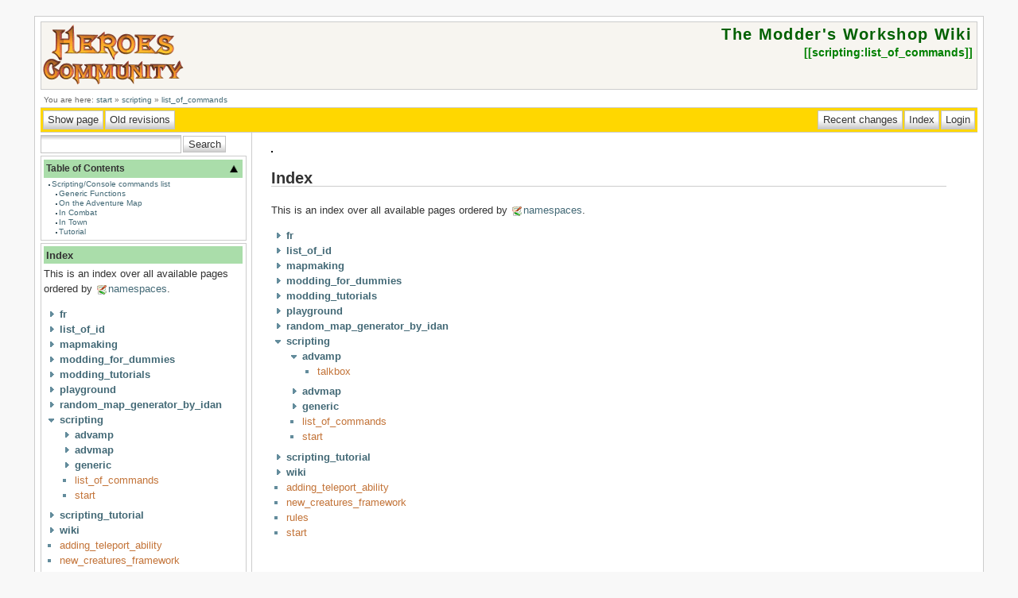

--- FILE ---
content_type: text/html; charset=utf-8
request_url: http://www.heroesofmightandmagic.com/heroes5/modding_wiki/scripting:list_of_commands?idx=scripting:advamp
body_size: 3823
content:
<!DOCTYPE html PUBLIC "-//W3C//DTD XHTML 1.0 Transitional//EN"
 "http://www.w3.org/TR/xhtml1/DTD/xhtml1-transitional.dtd">
<html xmlns="http://www.w3.org/1999/xhtml" xml:lang="en"
 lang="en" dir="ltr">
<head>
  <meta http-equiv="Content-Type" content="text/html; charset=utf-8" />
  <title>
    scripting:list_of_commands    [The Modder's Workshop Wiki]
  </title>

  <meta name="generator" content="DokuWiki Release rc2007-05-24" />
<meta name="robots" content="noindex,nofollow" />
<link rel="search" type="application/opensearchdescription+xml" href="/heroes5/modding_wiki/lib/exe/opensearch.php" title="The Modder's Workshop Wiki" />
<link rel="start" href="/heroes5/modding_wiki/" />
<link rel="contents" href="/heroes5/modding_wiki/scripting:list_of_commands?do=index" title="Index" />
<link rel="alternate" type="application/rss+xml" title="Recent Changes" href="/heroes5/modding_wiki/feed.php" />
<link rel="alternate" type="application/rss+xml" title="Current Namespace" href="/heroes5/modding_wiki/feed.php?mode=list&amp;ns=scripting" />
<link rel="alternate" type="text/html" title="Plain HTML" href="/heroes5/modding_wiki/_export/xhtml/scripting:list_of_commands" />
<link rel="alternate" type="text/plain" title="Wiki Markup" href="/heroes5/modding_wiki/_export/raw/scripting:list_of_commands" />
<link rel="stylesheet" media="all" type="text/css" href="/heroes5/modding_wiki/lib/exe/css.php?s=all" />
<link rel="stylesheet" media="screen" type="text/css" href="/heroes5/modding_wiki/lib/exe/css.php" />
<link rel="stylesheet" media="print" type="text/css" href="/heroes5/modding_wiki/lib/exe/css.php?s=print" />
<script type="text/javascript" charset="utf-8" src="/heroes5/modding_wiki/lib/exe/js.php?edit=0&amp;write=0" ></script>

  <link rel="shortcut icon" href="/heroes5/modding_wiki/lib/tpl/arctic/images/favicon.ico" />

  
    <style type="text/css" media="screen">
    div.dokuwiki div.left_page div.toc,
    div.dokuwiki div.right_page div.toc,
    div.dokuwiki div.center_page div.toc {
      display: none;
    }
  </style>
  
</head>
<body>
<div id="wrapper">
  <div class="dokuwiki">

    
    <div class="stylehead">
      <div class="header">
        <div class="logo">
        		<a href="http://heroescommunity.com/forumdisplay.php3?FID=18"><img src="/heroes5/modding_wiki/lib/tpl/arctic/images/heroescommunitybig.gif" alt="Heroes Community"/></a>
        </div>
        <div class="wiki_title">
          <a href="/heroes5/modding_wiki/"  name="dokuwiki__top" accesskey="h" title="[ALT+H]">The Modder's Workshop Wiki</a>        </div>
        <div class="pagename">
          [[<a href="/heroes5/modding_wiki/scripting:list_of_commands?do=backlink" >scripting:list_of_commands</a>]]
        </div>
      </div>
    
       
      <div class="breadcrumbs">
        You are here: <a href="/heroes5/modding_wiki/start"  title="start">start</a> &raquo; <a href="/heroes5/modding_wiki/scripting:start"  title="scripting:start">scripting</a> &raquo; <a href="/heroes5/modding_wiki/scripting:list_of_commands"  title="scripting:list_of_commands">list_of_commands</a>      </div>
      
            </div>

      <div class="bar" id="bar__top">
        <div class="bar-left">

          <form class="button" method="get" action="/heroes5/modding_wiki/scripting:list_of_commands"><div class="no"><input type="hidden" name="do" value="show" /><input type="submit" value="Show page" class="button" accesskey="v" title="Show page [ALT+V]" /></div></form><form class="button" method="get" action="/heroes5/modding_wiki/scripting:list_of_commands"><div class="no"><input type="hidden" name="do" value="revisions" /><input type="submit" value="Old revisions" class="button" accesskey="o" title="Old revisions [ALT+O]" /></div></form>
        </div>
        <div class="bar-right">

          <form class="button" method="get" action="/heroes5/modding_wiki/"><div class="no"><input type="hidden" name="do" value="recent" /><input type="submit" value="Recent changes" class="button" accesskey="r" title="Recent changes [ALT+R]" /></div></form><form class="button" method="get" action="/heroes5/modding_wiki/scripting:list_of_commands"><div class="no"><input type="hidden" name="do" value="index" /><input type="submit" value="Index" class="button" accesskey="x" title="Index [ALT+X]" /></div></form><form class="button" method="get" action="/heroes5/modding_wiki/scripting:list_of_commands"><div class="no"><input type="hidden" name="do" value="login" /><input type="submit" value="Login" class="button" title="Login" /></div></form>
        </div>
    </div>

    
    
    
              <div class="left_sidebar">
          <form action="/heroes5/modding_wiki/" accept-charset="utf-8" class="search" id="dw__search"><div class="no"><input type="hidden" name="do" value="search" /><input type="text" id="qsearch__in" accesskey="f" name="id" class="edit" title="[ALT+F]" /><input type="submit" value="Search" class="button" title="Search" /><div id="qsearch__out" class="ajax_qsearch JSpopup"></div></div></form>          <div class="toc_sidebar sidebar_box">
<div class="toc">
<div class="tocheader toctoggle" id="sb_toc__header">Table of Contents</div>
<div id="sb_toc__inside">

<ul class="toc">
<li class="level1"><div class="li"><span class="li"><a href="#scripting_console_commands_list" class="toc">Scripting/Console commands list</a></span></div>
<ul class="toc">
<li class="level2"><div class="li"><span class="li"><a href="#generic_functions" class="toc">Generic Functions</a></span></div></li>
<li class="level2"><div class="li"><span class="li"><a href="#on_the_adventure_map" class="toc">On the Adventure Map</a></span></div></li>
<li class="level2"><div class="li"><span class="li"><a href="#in_combat" class="toc">In Combat</a></span></div></li>
<li class="level2"><div class="li"><span class="li"><a href="#in_town" class="toc">In Town</a></span></div></li>
<li class="level2"><div class="li"><span class="li"><a href="#tutorial" class="toc">Tutorial</a></span></div></li></ul>
</li></ul>
</div>
</div>
</div>
<div class="index_sidebar sidebar_box">



<h1><a name="index" id="index">Index</a></h1>
<div class="level1">

<p>
 This is an index over all available pages ordered by <a href="http://wiki.splitbrain.org/wiki%3Anamespaces" class="interwiki iw_doku" title="http://wiki.splitbrain.org/wiki%3Anamespaces">namespaces</a>.
</p>

</div>

<ul class="idx">
<li class="closed"><div class="li"><a href="/heroes5/modding_wiki/scripting:list_of_commands?idx=fr" class="idx_dir"><strong>fr</strong></a></div></li>
<li class="closed"><div class="li"><a href="/heroes5/modding_wiki/scripting:list_of_commands?idx=list_of_id" class="idx_dir"><strong>list_of_id</strong></a></div></li>
<li class="closed"><div class="li"><a href="/heroes5/modding_wiki/scripting:list_of_commands?idx=mapmaking" class="idx_dir"><strong>mapmaking</strong></a></div></li>
<li class="closed"><div class="li"><a href="/heroes5/modding_wiki/scripting:list_of_commands?idx=modding_for_dummies" class="idx_dir"><strong>modding_for_dummies</strong></a></div></li>
<li class="closed"><div class="li"><a href="/heroes5/modding_wiki/scripting:list_of_commands?idx=modding_tutorials" class="idx_dir"><strong>modding_tutorials</strong></a></div></li>
<li class="closed"><div class="li"><a href="/heroes5/modding_wiki/scripting:list_of_commands?idx=playground" class="idx_dir"><strong>playground</strong></a></div></li>
<li class="closed"><div class="li"><a href="/heroes5/modding_wiki/scripting:list_of_commands?idx=random_map_generator_by_idan" class="idx_dir"><strong>random_map_generator_by_idan</strong></a></div></li>
<li class="open"><div class="li"><a href="/heroes5/modding_wiki/scripting:list_of_commands?idx=scripting" class="idx_dir"><strong>scripting</strong></a></div>
<ul class="idx">
<li class="closed"><div class="li"><a href="/heroes5/modding_wiki/scripting:list_of_commands?idx=scripting:advamp" class="idx_dir"><strong>advamp</strong></a></div></li>
<li class="closed"><div class="li"><a href="/heroes5/modding_wiki/scripting:list_of_commands?idx=scripting:advmap" class="idx_dir"><strong>advmap</strong></a></div></li>
<li class="closed"><div class="li"><a href="/heroes5/modding_wiki/scripting:list_of_commands?idx=scripting:generic" class="idx_dir"><strong>generic</strong></a></div></li>
<li class="level2"><div class="li"><span class="curid"><a href="/heroes5/modding_wiki/scripting:list_of_commands" class="wikilink1" title="scripting:list_of_commands">list_of_commands</a></span></div></li>
<li class="level2"><div class="li"><a href="/heroes5/modding_wiki/scripting:start" class="wikilink1" title="scripting:start">start</a></div></li>
</ul>
</li>
<li class="closed"><div class="li"><a href="/heroes5/modding_wiki/scripting:list_of_commands?idx=scripting_tutorial" class="idx_dir"><strong>scripting_tutorial</strong></a></div></li>
<li class="closed"><div class="li"><a href="/heroes5/modding_wiki/scripting:list_of_commands?idx=wiki" class="idx_dir"><strong>wiki</strong></a></div></li>
<li class="level1"><div class="li"><a href="/heroes5/modding_wiki/adding_teleport_ability" class="wikilink1" title="adding_teleport_ability">adding_teleport_ability</a></div></li>
<li class="level1"><div class="li"><a href="/heroes5/modding_wiki/new_creatures_framework" class="wikilink1" title="new_creatures_framework">new_creatures_framework</a></div></li>
<li class="level1"><div class="li"><a href="/heroes5/modding_wiki/rules" class="wikilink1" title="rules">rules</a></div></li>
<li class="level1"><div class="li"><a href="/heroes5/modding_wiki/start" class="wikilink1" title="start">start</a></div></li></ul>
  
</div>
        </div>
        <div class="right_page">
          <table border='0' cellspacing='1' cellpadding='0' bgcolor='black'><tr><td><SCRIPT language='Javascript'>
var cpmstar_rnd=Math.round(Math.random()*999999);
var cpmstar_pid=64112;
document.writeln("<SCR"+"IPT language='Javascript' src='//server.cpmstar.com/view.aspx?poolid="+cpmstar_pid+"&script=1&rnd="+cpmstar_rnd+"'></SCR"+"IPT>");
</SCRIPT></td></tr></table>


<h1><a name="index" id="index">Index</a></h1>
<div class="level1">

<p>
 This is an index over all available pages ordered by <a href="http://wiki.splitbrain.org/wiki%3Anamespaces" class="interwiki iw_doku" title="http://wiki.splitbrain.org/wiki%3Anamespaces">namespaces</a>.
</p>

</div>

<ul class="idx">
<li class="closed"><div class="li"><a href="/heroes5/modding_wiki/scripting:list_of_commands?idx=fr" class="idx_dir"><strong>fr</strong></a></div></li>
<li class="closed"><div class="li"><a href="/heroes5/modding_wiki/scripting:list_of_commands?idx=list_of_id" class="idx_dir"><strong>list_of_id</strong></a></div></li>
<li class="closed"><div class="li"><a href="/heroes5/modding_wiki/scripting:list_of_commands?idx=mapmaking" class="idx_dir"><strong>mapmaking</strong></a></div></li>
<li class="closed"><div class="li"><a href="/heroes5/modding_wiki/scripting:list_of_commands?idx=modding_for_dummies" class="idx_dir"><strong>modding_for_dummies</strong></a></div></li>
<li class="closed"><div class="li"><a href="/heroes5/modding_wiki/scripting:list_of_commands?idx=modding_tutorials" class="idx_dir"><strong>modding_tutorials</strong></a></div></li>
<li class="closed"><div class="li"><a href="/heroes5/modding_wiki/scripting:list_of_commands?idx=playground" class="idx_dir"><strong>playground</strong></a></div></li>
<li class="closed"><div class="li"><a href="/heroes5/modding_wiki/scripting:list_of_commands?idx=random_map_generator_by_idan" class="idx_dir"><strong>random_map_generator_by_idan</strong></a></div></li>
<li class="open"><div class="li"><a href="/heroes5/modding_wiki/scripting:list_of_commands?idx=scripting" class="idx_dir"><strong>scripting</strong></a></div>
<ul class="idx">
<li class="open"><div class="li"><a href="/heroes5/modding_wiki/scripting:list_of_commands?idx=scripting:advamp" class="idx_dir"><strong>advamp</strong></a></div>
<ul class="idx">
<li class="level3"><div class="li"><a href="/heroes5/modding_wiki/scripting:advamp:talkbox" class="wikilink1" title="scripting:advamp:talkbox">talkbox</a></div></li>
</ul>
</li>
<li class="closed"><div class="li"><a href="/heroes5/modding_wiki/scripting:list_of_commands?idx=scripting:advmap" class="idx_dir"><strong>advmap</strong></a></div></li>
<li class="closed"><div class="li"><a href="/heroes5/modding_wiki/scripting:list_of_commands?idx=scripting:generic" class="idx_dir"><strong>generic</strong></a></div></li>
<li class="level2"><div class="li"><span class="curid"><a href="/heroes5/modding_wiki/scripting:list_of_commands" class="wikilink1" title="scripting:list_of_commands">list_of_commands</a></span></div></li>
<li class="level2"><div class="li"><a href="/heroes5/modding_wiki/scripting:start" class="wikilink1" title="scripting:start">start</a></div></li>
</ul>
</li>
<li class="closed"><div class="li"><a href="/heroes5/modding_wiki/scripting:list_of_commands?idx=scripting_tutorial" class="idx_dir"><strong>scripting_tutorial</strong></a></div></li>
<li class="closed"><div class="li"><a href="/heroes5/modding_wiki/scripting:list_of_commands?idx=wiki" class="idx_dir"><strong>wiki</strong></a></div></li>
<li class="level1"><div class="li"><a href="/heroes5/modding_wiki/adding_teleport_ability" class="wikilink1" title="adding_teleport_ability">adding_teleport_ability</a></div></li>
<li class="level1"><div class="li"><a href="/heroes5/modding_wiki/new_creatures_framework" class="wikilink1" title="new_creatures_framework">new_creatures_framework</a></div></li>
<li class="level1"><div class="li"><a href="/heroes5/modding_wiki/rules" class="wikilink1" title="rules">rules</a></div></li>
<li class="level1"><div class="li"><a href="/heroes5/modding_wiki/start" class="wikilink1" title="start">start</a></div></li></ul>

        </div>
      
    
      <div class="stylefoot">
        <div class="meta">
          <div class="user">
                    </div>
          <div class="doc">
          scripting/list_of_commands.txt &middot; Last modified: 2008/10/26 19:40 by warmonger1          </div>
        </div>
      </div>

    <div class="clearer"></div>

    
    <div class="bar" id="bar__bottom">
      <div class="bar-left">

        <form class="button" method="get" action="/heroes5/modding_wiki/scripting:list_of_commands"><div class="no"><input type="hidden" name="do" value="show" /><input type="submit" value="Show page" class="button" accesskey="v" title="Show page [ALT+V]" /></div></form><form class="button" method="get" action="/heroes5/modding_wiki/scripting:list_of_commands"><div class="no"><input type="hidden" name="do" value="revisions" /><input type="submit" value="Old revisions" class="button" accesskey="o" title="Old revisions [ALT+O]" /></div></form>
      </div>
      <div class="bar-right">

        <a class="nolink" href="#dokuwiki__top"><input type="button" class="button" value="Back to top" onclick="window.scrollTo(0, 0)" title="Back to top" /></a>
      </div>
    </div>

  <div align="center" class="footerinc">
  <a target="_blank" href="http://creativecommons.org/licenses/by-nc-sa/2.5/" rel="license" title="Creative Commons License"><img src="/heroes5/modding_wiki/lib/tpl/arctic/images/button-cc.gif" width="80" height="15" alt="Creative Commons License" border="0" /></a>

  <a target="_blank" href="http://jigsaw.w3.org/css-validator/check/referer" title="Valid CSS"><img src="/heroes5/modding_wiki/lib/tpl/arctic/images/button-css.png" width="80" height="15" alt="Valid CSS" border="0" /></a>

  <a target="_blank" href="http://wiki.splitbrain.org/wiki:dokuwiki" title="Driven by DokuWiki"><img src="/heroes5/modding_wiki/lib/tpl/arctic/images/button-dw.png" width="80" height="15" alt="Driven by DokuWiki" border="0" /></a>

  <a target="_blank" href="http://www.mozilla.com" title="do yourself a favour and use a real browser - get firefox"><img src="/heroes5/modding_wiki/lib/tpl/arctic/images/button-firefox.png" width="80" height="15" alt="do yourself a favour and use a real browser - get firefox!!" border="0" /></a>
  
  <a target="_blank" href="/heroes5/modding_wiki/feed.php" title="Recent changes RSS feed"><img src="/heroes5/modding_wiki/lib/tpl/arctic/images/button-rss.png" width="80" height="15" alt="Recent changes RSS feed" border="0" /></a>

  <a target="_blank" href="http://validator.w3.org/check/referer" title="Valid XHTML 1.0"><img src="/heroes5/modding_wiki/lib/tpl/arctic/images/button-xhtml.png" width="80" height="15" alt="Valid XHTML 1.0" border="0" /></a>


<!--

<rdf:RDF xmlns="http://web.resource.org/cc/"
    xmlns:dc="http://purl.org/dc/elements/1.1/"
    xmlns:rdf="http://www.w3.org/1999/02/22-rdf-syntax-ns#">
<Work rdf:about="">
   <dc:type rdf:resource="http://purl.org/dc/dcmitype/Text" />
   <license rdf:resource="http://creativecommons.org/licenses/by-nc-sa/2.0/" />
</Work>

<License rdf:about="http://creativecommons.org/licenses/by-nc-sa/2.0/">
   <permits rdf:resource="http://web.resource.org/cc/Reproduction" />
   <permits rdf:resource="http://web.resource.org/cc/Distribution" />
   <requires rdf:resource="http://web.resource.org/cc/Notice" />
   <requires rdf:resource="http://web.resource.org/cc/Attribution" />
   <prohibits rdf:resource="http://web.resource.org/cc/CommercialUse" />
   <permits rdf:resource="http://web.resource.org/cc/DerivativeWorks" />
   <requires rdf:resource="http://web.resource.org/cc/ShareAlike" />
</License>

</rdf:RDF>

-->
</div>
  </div>
</div>

<div class="no"><img src="/heroes5/modding_wiki/lib/exe/indexer.php?id=scripting%3Alist_of_commands&amp;1769271427" width="1" height="1" alt=""  /></div>
</body>
</html>


--- FILE ---
content_type: text/css; charset=utf-8
request_url: http://www.heroesofmightandmagic.com/heroes5/modding_wiki/lib/exe/css.php
body_size: 9155
content:
a.interwiki { background: transparent url(/heroes5/modding_wiki/lib/images/interwiki.png) 0px 1px no-repeat; padding-left: 16px;}a.iw_wp {  background-image: url(/heroes5/modding_wiki/lib/images/interwiki/wp.gif)}a.iw_wpde {  background-image: url(/heroes5/modding_wiki/lib/images/interwiki/wpde.gif)}a.iw_wpmeta {  background-image: url(/heroes5/modding_wiki/lib/images/interwiki/wpmeta.gif)}a.iw_doku {  background-image: url(/heroes5/modding_wiki/lib/images/interwiki/doku.gif)}a.iw_sb {  background-image: url(/heroes5/modding_wiki/lib/images/interwiki/sb.gif)}a.iw_amazon {  background-image: url(/heroes5/modding_wiki/lib/images/interwiki/amazon.gif)}a.iw_amazon_de {  background-image: url(/heroes5/modding_wiki/lib/images/interwiki/amazon.de.gif)}a.iw_amazon_uk {  background-image: url(/heroes5/modding_wiki/lib/images/interwiki/amazon.uk.gif)}a.iw_phpfn {  background-image: url(/heroes5/modding_wiki/lib/images/interwiki/phpfn.gif)}a.iw_dokubug {  background-image: url(/heroes5/modding_wiki/lib/images/interwiki/dokubug.gif)}a.iw_coral {  background-image: url(/heroes5/modding_wiki/lib/images/interwiki/coral.gif)}a.iw_google {  background-image: url(/heroes5/modding_wiki/lib/images/interwiki/google.gif)}a.iw_meatball {  background-image: url(/heroes5/modding_wiki/lib/images/interwiki/meatball.gif)}a.iw_wiki {  background-image: url(/heroes5/modding_wiki/lib/images/interwiki/wiki.gif)}a.mediafile { background: transparent url(/heroes5/modding_wiki/lib/images/fileicons/file.png) 0px 1px no-repeat; padding-left: 18px; padding-bottom: 1px;}a.mf_jpg {  background-image: url(/heroes5/modding_wiki/lib/images/fileicons/jpg.png)}a.mf_jpeg {  background-image: url(/heroes5/modding_wiki/lib/images/fileicons/jpeg.png)}a.mf_gif {  background-image: url(/heroes5/modding_wiki/lib/images/fileicons/gif.png)}a.mf_png {  background-image: url(/heroes5/modding_wiki/lib/images/fileicons/png.png)}a.mf_tgz {  background-image: url(/heroes5/modding_wiki/lib/images/fileicons/tgz.png)}a.mf_tar {  background-image: url(/heroes5/modding_wiki/lib/images/fileicons/tar.png)}a.mf_gz {  background-image: url(/heroes5/modding_wiki/lib/images/fileicons/gz.png)}a.mf_zip {  background-image: url(/heroes5/modding_wiki/lib/images/fileicons/zip.png)}a.mf_rar {  background-image: url(/heroes5/modding_wiki/lib/images/fileicons/rar.png)}a.mf_pdf {  background-image: url(/heroes5/modding_wiki/lib/images/fileicons/pdf.png)}a.mf_ps {  background-image: url(/heroes5/modding_wiki/lib/images/fileicons/ps.png)}a.mf_doc {  background-image: url(/heroes5/modding_wiki/lib/images/fileicons/doc.png)}a.mf_xls {  background-image: url(/heroes5/modding_wiki/lib/images/fileicons/xls.png)}a.mf_ppt {  background-image: url(/heroes5/modding_wiki/lib/images/fileicons/ppt.png)}a.mf_rtf {  background-image: url(/heroes5/modding_wiki/lib/images/fileicons/rtf.png)}a.mf_swf {  background-image: url(/heroes5/modding_wiki/lib/images/fileicons/swf.png)}a.mf_rpm {  background-image: url(/heroes5/modding_wiki/lib/images/fileicons/rpm.png)}a.mf_deb {  background-image: url(/heroes5/modding_wiki/lib/images/fileicons/deb.png)}a.mf_sxw {  background-image: url(/heroes5/modding_wiki/lib/images/fileicons/sxw.png)}a.mf_sxc {  background-image: url(/heroes5/modding_wiki/lib/images/fileicons/sxc.png)}a.mf_sxi {  background-image: url(/heroes5/modding_wiki/lib/images/fileicons/sxi.png)}a.mf_sxd {  background-image: url(/heroes5/modding_wiki/lib/images/fileicons/sxd.png)}a.mf_odc {  background-image: url(/heroes5/modding_wiki/lib/images/fileicons/odc.png)}a.mf_odf {  background-image: url(/heroes5/modding_wiki/lib/images/fileicons/odf.png)}a.mf_odg {  background-image: url(/heroes5/modding_wiki/lib/images/fileicons/odg.png)}a.mf_odi {  background-image: url(/heroes5/modding_wiki/lib/images/fileicons/odi.png)}a.mf_odp {  background-image: url(/heroes5/modding_wiki/lib/images/fileicons/odp.png)}a.mf_ods {  background-image: url(/heroes5/modding_wiki/lib/images/fileicons/ods.png)}a.mf_odt {  background-image: url(/heroes5/modding_wiki/lib/images/fileicons/odt.png)}/**
 * Basic styles. These styles are needed for basic DokuWiki functions
 * regardless of the used template. Templates can override them of course
 */

div.clearer {
  clear: both;
  line-height: 0px;
  height: 0;
  overflow:hidden;
}

div.no {
  display: inline;
  margin: 0;
  padding: 0;
}

.hidden {
  display: none;
}

div.error {
  background: #fcc url(/heroes5/modding_wiki/lib/styles/../images/error.png) 0.5em 0px no-repeat;
  color: #000;
  border-bottom: 1px solid #faa;
  font-size: 90%;
  margin: 0;
  padding-left: 3em;
  overflow: hidden;
}

div.info {
  background: #ccf url(/heroes5/modding_wiki/lib/styles/../images/info.png) 0.5em 0px no-repeat;
  color: #000;
  border-bottom: 1px solid #aaf;
  font-size: 90%;
  margin: 0;
  padding-left: 3em;
  overflow: hidden;
}

div.success {
  background: #cfc url(/heroes5/modding_wiki/lib/styles/../images/success.png) 0.5em 0px no-repeat;
  color: #000;
  border-bottom: 1px solid #afa;
  font-size: 90%;
  margin: 0;
  padding-left: 3em;
  overflow: hidden;
}

div.notify {
  background: #ffc url(/heroes5/modding_wiki/lib/styles/../images/notify.png) 0.5em 0px no-repeat;
  color: #000;
  border-bottom: 1px solid #ffa;
  font-size: 90%;
  margin: 0;
  padding-left: 3em;
  overflow: hidden;
}


/* image alignment */
.medialeft {
  float: left;
}
.mediaright {
  float: right;
}
.mediacenter {
  display: block;
  margin-left: auto;
  margin-right: auto;
}

.leftalign {text-align: left;}
.centeralign {text-align: center;}
.rightalign {text-align: right;}

em.u {
  font-style: normal;
  text-decoration: underline;
}
em em.u {
  font-style: italic;
}


/* syntax highlighting code */
.code .br0  { color: #66cc66; }
.code .co1  { color: #808080; font-style: italic; }
.code .co2  { color: #808080; font-style: italic; }
.code .coMULTI  { color: #808080; font-style: italic; }
.code .es0  { color: #000099; font-weight: bold; }
.code .kw1  { color: #b1b100; }
.code .kw2  { color: #000000; font-weight: bold; }
.code .kw3  { color: #000066; }
.code .kw4  { color: #993333; }
.code .kw5  { color: #0000ff; }
.code .me0  { color: #006600; }
.code .nu0  { color: #cc66cc; }
.code .re0  { color: #0000ff; }
.code .re1  { color: #0000ff; }
.code .re2  { color: #0000ff; }
.code .re4  { color: #009999; }
.code .sc0  { color: #00bbdd; }
.code .sc1  { color: #ddbb00; }
.code .sc2  { color: #009900; }
.code .st0  { color: #ff0000; }
/* plugin:configmanager */
#config__manager div.success,
#config__manager div.error,
#config__manager div.info {
  background-position: 0.5em;
  padding: 0.5em;
  text-align:center;
}

#config__manager fieldset {
  margin: 1em;
  width: auto;
  margin-bottom: 2em;
  background-color: #AADDAA;
  color: #333;
  padding: 0 1em;
}
#config__manager legend {
    font-size: 1.25em;
}

#config__manager form { }
#config__manager table {
    margin: 1em 0;
    width: 100%;
}

#config__manager fieldset td {
    text-align: left;
}
#config__manager fieldset td.value {
    /* fixed data column width */
    width: 30em;
}
#config__manager td input.edit {
    width: 30em;
}
#config__manager td select.edit { }
#config__manager td textarea.edit {
    width: 27.5em;
    height: 4em;
}

#config__manager tr .input,
#config__manager tr input,
#config__manager tr textarea,
#config__manager tr select {
  background-color: #fff;
  color: #000;
}

#config__manager tr.default .input,
#config__manager tr.default input,
#config__manager tr.default textarea,
#config__manager tr.default select,
#config__manager .selectiondefault {
  background-color: #ccddff;
  color: #000;
}

#config__manager tr.protected .input,
#config__manager tr.protected input,
#config__manager tr.protected textarea,
#config__manager tr.protected select,
#config__manager tr.protected .selection {
  background-color: #ffcccc!important;
  color: #000 !important;
}

#config__manager td.error  { background-color: red; color: #000;}

#config__manager .selection {
  width: 14.8em;
  float: left;
  margin: 0 0.3em 2px 0;
}

#config__manager .selection label {
  float: right;
  width: 14em;
  font-size: 90%;
}

/* IE6 correction */
* html #config__manager .selection label {
  padding-top: 2px;
}

#config__manager .selection input.checkbox {
  padding-left: 0.7em;
}

#config__manager .other {
  clear: both;
  padding-top: 0.5em;
}

#config__manager .other label {
  padding-left: 2px;
  font-size: 90%;
}

/* end plugin:configmanager */
/* User Manager specific styles */
#user__manager tr.disabled {
  color: #6f6f6f;
  background: #e4e4e4;
}
#user__manager tr.user_info {
  vertical-align: top;
}
#user__manager div.edit_user {
  width: 46%;
  float: left;
}
#user__manager table {
  margin-bottom: 1em;
}
#user__manager input.button[disabled] {
  color: #ccc!important;
  border-color: #ccc!important;
}
/* IE won't understand but doesn't require it */
#acl__manager label {
  text-align: left;
  font-weight: normal;
  display: inline;
}
#acl__manager table {
  margin-left: 10%;
  width: 80%;
}
/*
 * admin plugin extension - style additions
 *
 * @author  Christopher Smith  chris@jalakai.co.uk
 * @link    http://wiki.jalakai.co.uk/dokuwiki/doku.php/tutorials/adminplugin
 */

/* overall containing div */
#plugin__manager {}

#plugin__manager h2 { margin-left: 0;}
#plugin__manager form { display: block; margin: 0; padding: 0;}
#plugin__manager legend { display: none;}
#plugin__manager fieldset { width: auto;}
#plugin__manager .button { margin: 0;}
#plugin__manager p, #plugin__manager label { text-align: left;}
#plugin__manager .hidden { display: none;}
#plugin__manager .new { background: #dee7ec;}
#plugin__manager input[disabled] { color: #ccc; border-color: #ccc;}  /* IE won't understand but doesn't require it */

#plugin__manager .pm_menu, #plugin__manager .pm_info { margin-left: 0; text-align: left; }
#plugin__manager .pm_menu { float: left; width: 48%; }
#plugin__manager .pm_info { float: right; width: 50%; }

#plugin__manager .common { }
#plugin__manager .common form { }
#plugin__manager .common fieldset { margin: 0; padding: 0 0 1.0em 0; text-align: left; border: none;}
#plugin__manager .common label { padding: 0 0 0.5em 0;}
#plugin__manager .common input {  }
#plugin__manager .common input.edit { width: 24em; margin: 0.5em;}
#plugin__manager .common .button { }

#plugin__manager form.plugins { }
#plugin__manager .plugins fieldset { color: #000; background: #fff; text-align: right; border-top: none; border-right: none; border-left: none;}
#plugin__manager .plugins fieldset.protected { background: #fdd; color: #000; }
#plugin__manager .plugins fieldset.disabled { background: #e0e0e0; color: #a8a8a8; }

#plugin__manager .plugins .legend { color: #000; background: inherit; display: block; margin: 0; padding: 0; font-size: 1em; line-height: 1.4em; font-weight: normal; text-align: left; float: left; padding: 0; clear: none;}
#plugin__manager .plugins .button { font-size: 95%;}

#plugin__manager .plugins fieldset.buttons { border: none;}
#plugin__manager .plugins fieldset.buttons .button { float: left; }

#plugin__manager .pm_info h3 { margin-left: 0; }
#plugin__manager .pm_info dl { margin: 1em 0; padding: 0;}
#plugin__manager .pm_info dt { width: 6em; float: left; clear: left; margin:0; padding: 0;}
#plugin__manager .pm_info dd { margin:0 0 0 7em; padding: 0; background: none;}

#plugin__manager .plugins .enable { float: left; width: auto; margin-right: 0.5em;}

/* end admin plugin styles */
/**
 * Tableless Layout for default template
 *
 * @author Andreas Gohr <andi@splitbrain.org>
 * @author moraes <moraes@tipos.com.br>
 */

/* -------------- top row --------------- */
div.dokuwiki .header {
  padding: 3px 0 0 2px;
  text-align: right;
}

div.dokuwiki .pagename {
  font-size: 200%;
  font-weight: bold;
  color: #AADDAA;
  vertical-align: middle;
}

div.dokuwiki .pagename a {
  color: #436976 !important;
  text-decoration: none !important;
}

div.dokuwiki .wiki_title {
  font-size: 220%;
  font-weight: bold;
  vertical-align: middle;
  letter-spacing: 1pt;
}

div.dokuwiki .wiki_title a {
  color: #AADDAA !important;
  text-decoration: none !important;
}

/* ---------------  top and bottom bar ---------------- */
div.dokuwiki .bar {
  border-top: 1px solid #ccc;
  border-bottom: 1px solid #ccc;
  background: #FFD700;
  padding: 0.1em 0.15em;
  clear: both;
}

div.dokuwiki .bar-left {
  float: left;
}

div.dokuwiki .bar-right {
  float: right;
  text-align: right;
}

div.dokuwiki #bar__bottom {
  margin-bottom:3px;
}

/* ------------- File Metadata ----------------------- */

div.dokuwiki div.meta {
  clear: both;
  margin-top: 1em;
  color: #638c9c;
  font-size: 70%;
}

div.dokuwiki div.meta div.user {
  float: left;
}

div.dokuwiki div.meta div.doc {
  text-align: right;
}
/**
 * Tableless Layout - additional CSS for arctic-template
 *
 * @author Michael Klier <chi@chimeric.de>
 */

/* -------------- top row --------------- */
div.dokuwiki .header {
  margin-bottom: 0.2em;
  border: 1px solid #ccc;
  background-color: #F7F5F0;
  height: 79px;
  padding: 0.2em;
}

div.dokuwiki .logo {
  float: left;
}

div.dokuwiki .pagename {
  margin: 0.2em;
  margin-left: 200px;
  font-size: 110%;
  color: #008000;
}

div.dokuwiki .wiki_title {
  margin: 0.2em;
  font-size: 150%;
}

div.dokuwiki .pagename a {
  color: #008000 !important;
}

div.dokuwiki .wiki_title a {
  color: #006000 !important;
}


/* ---------------  top and bottom bar ---------------- */
div.dokuwiki .bar {
  padding: 2px;
  height: 26px;
}

/* ------------- File Metadata ----------------------- */
div.dokuwiki div.meta {
  padding-left: 0.5em;
  padding-right: 0.5em;
}

/* 
setup vim: ts=2 sw=2:
*/
/**
 * Design elements for default Template
 *
 * @author Andreas Gohr <andi@splitbrain.org>
 * @author Anika Henke <henke@cosmocode.de>
 */

/* -------------- general elements --------------- */

* { padding: 0; margin: 0; }

body {
  font: 80% "Lucida Grande", Verdana, Lucida, Helvetica, Arial, sans-serif;
  background-color: #fff;
  color: #333;
}

/* the document */
div.dokuwiki div.page {
  margin: 4px 2em 0 1em;
  text-align: justify;
}

div.dokuwiki table {
  font-size: 100%;
}

div.dokuwiki tr,
div.dokuwiki td,
div.dokuwiki th {
}

div.dokuwiki img {
  border: 0;
}

div.dokuwiki p,
div.dokuwiki blockquote,
div.dokuwiki table,
div.dokuwiki pre {
  margin: 0 0 1.0em 0;
}

div.dokuwiki hr {
  border: 0px;
  border-top: 1px solid #ccc;
  text-align: center;
  height: 0px;
}

div.dokuwiki div.nothing {
  text-align: center;
  margin: 2em;
}

/* ---------------- forms ------------------------ */

div.dokuwiki form {
  border: none;
  display: inline;
}

div.dokuwiki label.block {
  display: block;
  text-align: right;
  font-weight: bold;
}

div.dokuwiki label.simple {
  display: block;
  text-align: left;
  font-weight: normal;
}

div.dokuwiki label.block input.edit {
  width: 50%;
}

div.dokuwiki fieldset {
  width: 300px;
  text-align: center;
  border: 1px solid #ccc;
  padding: 0.5em;
  margin: auto;
}

div.dokuwiki textarea.edit {
  font-family: monospace;
  font-size: 14px;
  color: #333;
  background-color: #fff;
  border: 1px solid #ccc;
  padding: 0.3em 0 0 0.3em;
  width: 100%;
}

/* nice alphatransparency background except for IE <7 */
html>body div.dokuwiki textarea.edit {
  background:  #fff url(/heroes5/modding_wiki/lib/tpl/arctic/images/inputshadow.png) repeat-x top;
}

div.dokuwiki input.edit,
div.dokuwiki select.edit {
  font-size: 100%;
  border: 1px solid #ccc;
  color: #333;
  background-color: #fff;
  vertical-align: middle;
  margin: 1px;
  padding: 0.20em 0.3em;
  display: inline;
}

/* nice alphatransparency background except for IE <7 */
html>body div.dokuwiki input.edit,
html>body div.dokuwiki select.edit {
  background:  #fff url(/heroes5/modding_wiki/lib/tpl/arctic/images/inputshadow.png) repeat-x top;
}

div.dokuwiki select.edit {
  padding: 0.1em 0;
}

div.dokuwiki input.missing {
  font-size: 100%;
  border: 1px solid #ccc;
  color: #333;
  background-color: #ffcccc;
  vertical-align: middle;
  margin: 1px;
  padding: 0.20em 0.3em;
  display: inline;
}

/* disabled style - not understood by IE */
div.dokuwiki textarea.edit[disabled],
div.dokuwiki textarea.edit[readonly],
div.dokuwiki input.edit[disabled],
div.dokuwiki input.edit[readonly],
div.dokuwiki select.edit[disabled] {
  background-color: #f5f5f5!important;
  color: #666!important;
}

/* edit form */
div.dokuwiki div.toolbar,
div.dokuwiki div#wiki__editbar {
   margin: 2px 0;
   text-align: left;
}
div.dokuwiki div#size__ctl {
   float: right;
   width: 60px;
   height: 2.7em;
}
div.dokuwiki #size__ctl img {
   cursor: pointer;
}
div.dokuwiki div#wiki__editbar div.editButtons {
   float: left;
   padding: 0 1.0em 0.7em 0;
}
div.dokuwiki div#wiki__editbar div.summary {
   float: left;
}
div.dokuwiki .nowrap {
   white-space: nowrap;
}
div.dokuwiki div#draft__status {
  float: right;
  color: #638c9c;
}

/* --------- buttons ------------------- */


div.dokuwiki input.button,
div.dokuwiki button.button {
  border: 1px solid #ccc;
  color: #333;
  background-color: #fff;
  vertical-align: middle;
  text-decoration: none;
  font-size: 100%;
  cursor: pointer;
  margin: 1px;
  padding: 0.125em 0.4em;
}

/* nice alphatransparency background except for IE <7 */
html>body div.dokuwiki input.button,
html>body div.dokuwiki button.button {
  background:  #fff url(/heroes5/modding_wiki/lib/tpl/arctic/images/buttonshadow.png) repeat-x bottom;
}

* html div.dokuwiki input.button,
* html div.dokuwiki button.button {
  height: 1.8em;
}

div.dokuwiki div.secedit input.button {
  border: 1px solid #ccc;
  color: #333;
  background-color: #fff;
  vertical-align: middle;
  text-decoration: none;
  margin: 0;
  padding: 0;
  font-size: 10px;
  cursor: pointer;
  float: right;
  display: inline;
}

/* ----------- page navigator ------------- */

div.dokuwiki div.pagenav {
    margin: 1em 0 0 0;
}

div.dokuwiki div.pagenav-prev {
    text-align: right;
    float: left;
    width: 49%
}

div.dokuwiki div.pagenav-next {
    text-align: left;
    float: right;
    width: 49%
}

/* --------------- Links ------------------ */

div.dokuwiki a:link,
div.dokuwiki a:visited {
  color: #436976;
  text-decoration: none;
}
div.dokuwiki a:hover,
div.dokuwiki a:active {
  color: #333;
  text-decoration: underline;
}

div.dokuwiki h1 a,
div.dokuwiki h2 a,
div.dokuwiki h3 a,
div.dokuwiki h4 a,
div.dokuwiki h5 a,
div.dokuwiki a.nolink {
  color: #333 !important;
  text-decoration: none !important;
}

/* external link */
div.dokuwiki a.urlextern {
  background: transparent url(/heroes5/modding_wiki/lib/tpl/arctic/images/link_icon.gif) 0px 1px no-repeat;
  padding: 1px 0px 1px 16px;
}

/* windows share */
div.dokuwiki a.windows {
  background: transparent url(/heroes5/modding_wiki/lib/tpl/arctic/images/windows.gif) 0px 1px no-repeat;
  padding: 1px 0px 1px 16px;
}

/* interwiki link (icon are set by dokuwiki) */
div.dokuwiki a.interwiki {
}

/* link to some embedded media */
div.dokuwiki a.media {
}

div.dokuwiki a.urlextern:link,
div.dokuwiki a.windows:link,
div.dokuwiki a.interwiki:link {
  color: #436976;
}

div.dokuwiki a.urlextern:visited,
div.dokuwiki a.windows:visited,
div.dokuwiki a.interwiki:visited {
  color: purple;
}
div.dokuwiki a.urlextern:hover,
div.dokuwiki a.urlextern:active,
div.dokuwiki a.windows:hover,
div.dokuwiki a.windows:active,
div.dokuwiki a.interwiki:hover,
div.dokuwiki a.interwiki:active {
  color: #333;
}

/* email link */
div.dokuwiki a.mail {
  background: transparent url(/heroes5/modding_wiki/lib/tpl/arctic/images/mail_icon.gif) 0px 1px no-repeat;
  padding: 1px 0px 1px 16px;
}

/* existing wikipage */
div.dokuwiki a.wikilink1 {
  color: #c37439 !important;
}

/* not existing wikipage */
div.dokuwiki a.wikilink2 {
  color: #f30 !important;
}

/* ------------- Page elements ----------------- */

div.dokuwiki div.preview {
  background-color: #f5f5f5;
  margin: 0 0 0 2em;
  padding: 4px;
  border: 1px dashed #333;
}

div.dokuwiki div.breadcrumbs {
  background-color: #f5f5f5;
  color: #666;
  font-size: 80%;
  padding: 0 0 0 4px;
}

div.dokuwiki span.user {
  color: #ccc;
  font-size: 90%;
}

div.dokuwiki li.minor {
  color: #666;
  font-style: italic;
}

/* embedded images */
div.dokuwiki img.media {
  margin: 3px;
}

div.dokuwiki img.medialeft {
  border: 0;
  float: left;
  margin: 0 1.5em 0 0;
}

div.dokuwiki img.mediaright {
  border: 0;
  float: right;
  margin: 0 0 0 1.5em;
}

div.dokuwiki img.mediacenter {
  border: 0;
  display: block;
  margin: 0 auto;
}

/* smileys */
div.dokuwiki img.middle {
  vertical-align: middle;
}

div.dokuwiki acronym {
  cursor: help;
  border-bottom: 1px dotted #333;
}

/* general headline setup */
div.dokuwiki h1,
div.dokuwiki h2,
div.dokuwiki h3,
div.dokuwiki h4,
div.dokuwiki h5 {
    color: #333;
    background-color: inherit;
    font-size: 100%;
    font-weight: normal;
    margin: 0 0 1em 0;
    padding: 0.5em 0 0 0;
    border-bottom: 1px solid #ccc;
    clear: left;
}

/* special headlines */
div.dokuwiki h1 {font-size: 150%; margin-left: 0px; font-weight: bold;}
div.dokuwiki h2 {font-size: 135%; }
div.dokuwiki h3 {font-size: 120%; border-bottom: none; font-weight: bold;}
div.dokuwiki h4 {font-size: 110%; border-bottom: none; font-weight: bold;}
div.dokuwiki h5 {font-size: 100%; border-bottom: none; font-weight: bold;}

/* indent different sections */
div.dokuwiki div.level1 {margin-left: 0px;}
div.dokuwiki div.level2 {margin-left: 0px;}
div.dokuwiki div.level3 {margin-left: 0px;}
div.dokuwiki div.level4 {margin-left: 0px;}
div.dokuwiki div.level5 {margin-left: 0px;}

/* unordered lists */
div.dokuwiki ul {
  line-height: 1.5em;
  list-style-type: square;
  list-style-image: none;
  margin: 0 0 0.5em 1.5em;
  color: #638c9c;
}

/* ordered lists */
div.dokuwiki ol {
  line-height: 1.5em;
  list-style-image: none;
  margin: 0 0 0.5em 1.5em;
  color: #638c9c;
  font-weight: bold;
}

/* the list items overriding the ul/ol definition */
div.dokuwiki .li {
  color: #333;
  font-weight: normal;
}

div.dokuwiki ol {list-style-type: decimal}
div.dokuwiki ol ol {list-style-type: upper-roman}
div.dokuwiki ol ol ol {list-style-type: lower-alpha}
div.dokuwiki ol ol ol ol {list-style-type: lower-greek}

div.dokuwiki li.open {
  list-style-image: url(/heroes5/modding_wiki/lib/tpl/arctic/images/open.gif);
    /*list-style-type: circle;*/
}

div.dokuwiki li.closed {
  list-style-image: url(/heroes5/modding_wiki/lib/tpl/arctic/images/closed.gif);
    /*list-style-type: disc;*/
}

div.dokuwiki blockquote {
  border-left: 2px solid #ccc;
  padding-left: 3px;
}

div.dokuwiki pre {
  font-size: 120%;
  padding: 0.5em;
  border: 1px dashed #ccc;
  color: #333;
  overflow: auto;
}

/* code blocks by indention */
div.dokuwiki pre.pre {
  background-color: #f7f9fa;
}

/* code blocks by code tag */
div.dokuwiki pre.code {
  background-color: #f7f9fa;
}

/* inline code words */
div.dokuwiki code {
  font-size: 120%;
}

/* code blocks by file tag */
div.dokuwiki pre.file {
  background-color: #AADDAA;
}

/* inline tables */
div.dokuwiki table.inline {
  background-color: #fff;
  border-spacing: 0px;
  border-collapse: collapse;
}

div.dokuwiki table.inline th {
  padding: 3px;
  border: 1px solid #ccc;
  background-color: #AADDAA;
}

div.dokuwiki table.inline td {
  padding: 3px;
  border: 1px solid #ccc;
}

/* ---------- table of contents ------------------- */

div.dokuwiki div.toc {
  margin: 1.2em 0 0 2em;
  float: right;
  width: 200px;
  font-size: 80%;
  clear: both;
}

div.dokuwiki div.tocheader {
  border: 1px solid #ccc;
  background-color: #AADDAA;
  text-align: left;
  font-weight: bold;
  padding: 3px;
  margin-bottom: 2px;
}

div.dokuwiki div.tocheader img {
  width: 0.8em;
  height: 0.8em;
  float: right;
  margin: 0.3em 3px 0 0;
  cursor: pointer;
}

div.dokuwiki #toc__inside {
  border: 1px solid #ccc;
  background-color: #fff;
  text-align: left;
  padding: 0.5em 0 0.7em 0;
}

div.dokuwiki ul.toc {
  list-style-type: none;
  list-style-image: none;
  line-height: 1.2em;
  padding-left: 1em;
  margin: 0;
}

div.dokuwiki ul.toc li {
  background: transparent url(/heroes5/modding_wiki/lib/tpl/arctic/images/tocdot2.gif) 0 0.6em no-repeat;
  padding-left: 0.4em;
}

div.dokuwiki ul.toc li.clear {
  background-image: none;
  padding-left: 0.4em;
}

div.dokuwiki a.toc:link,
div.dokuwiki a.toc:visited {
  color: #436976;
}

div.dokuwiki a.toc:hover,
div.dokuwiki a.toc:active {
  color: #333;
}

/* ---------------------------- Diff rendering --------------------------*/
div.dokuwiki table.diff {
  background-color: #fff;
  width: 100%;
}
div.dokuwiki td.diff-blockheader {
  font-weight: bold;
}
div.dokuwiki table.diff th {
  border-bottom: 1px solid #ccc;
  font-size: 120%;
  width: 50%;
  font-weight: normal;
  text-align: left;
}
div.dokuwiki table.diff td {
  font-family: monospace;
  font-size: 100%;
}
div.dokuwiki td.diff-addedline {
  background-color: #ddffdd;
}
div.dokuwiki td.diff-deletedline {
    background-color: #ffffbb;
}
div.dokuwiki td.diff-context {
    background-color: #f5f5f5;
}
div.dokuwiki span.diffchange {
  color: red;
}

/* --------------------- footnotes -------------------------------- */

div.dokuwiki div.footnotes {
  clear: both;
  border-top: 1px solid #ccc;
  padding-left: 1em;
  margin-top: 1em;
}

div.dokuwiki div.fn {
  font-size: 90%;
}

div.dokuwiki a.fn_top {
  vertical-align: super;
  font-size: 80%;
}

div.dokuwiki a.fn_bot {
  vertical-align: super;
  font-size: 80%;
  font-weight: bold;
}

/* insitu-footnotes */
div.insitu-footnote {
  font-size: 80%;
  line-height: 1.2em;
  border: 1px solid #ccc;
  background-color: #f7f9fa;
  text-align: left;
  padding: 4px;
  max-width: 40%;    /* IE's width is handled in javascript */
}

/* overcome IE issue with one line code or file boxes which require h. scrolling */
* html .insitu-footnote pre.code,
* html .insitu-footnote pre.file {
  padding-bottom: 18px;
}

/* --------------- search result formating --------------- */
div.dokuwiki .search_result {
  margin-bottom: 6px;
  padding: 0 10px 0 30px;
}

div.dokuwiki .search_snippet {
  color: #ccc;
  font-size: 12px;
  margin-left: 20px;
}

div.dokuwiki .search_sep {
  color: #333;
}

div.dokuwiki .search_hit {
  color: #333;
  background-color: #ff9;
}

div.dokuwiki div.search_quickresult {
  margin: 0 0 15px 30px;
  padding: 0 10px 10px 0;
  border-bottom: 1px dashed #ccc;
}
div.dokuwiki div.search_quickresult h3 {
  margin: 0 0 1.0em 0;
  font-size: 1em;
  font-weight: bold;
}

div.dokuwiki ul.search_quickhits {
  margin: 0 0 0.5em 1.0em;
}

div.dokuwiki ul.search_quickhits li {
  margin: 0 1.0em 0 1.0em;
  float:left;
  width: 30%;
}

/* ------------------ Additional ---------------------- */

div.footerinc {
    text-align: center;
}
.footerinc a img {
    opacity: 0.5;
    border: 0;
}

.footerinc a:hover img {
    opacity: 1;
}

/* ---------- AJAX quicksearch ----------- */

div.dokuwiki div.ajax_qsearch {
  position: absolute;
  right: 237px;;
  width: 200px;
  opacity: 0.9;
  display: none;
  font-size: 80%;
  line-height: 1.2em;
  border: 1px solid #ccc;
  background-color: #f7f9fa;
  text-align: left;
  padding: 4px;
}

/* --------- Toolbar -------------------- */
button.toolbutton {
  background-color: #fff;
  padding: 0px;
  margin: 0 1px 0 0;
  border: 1px solid #ccc;
  cursor: pointer;
}

/* nice alphatransparency background except for IE <7 */
html>body button.toolbutton {
  background:  #fff url(/heroes5/modding_wiki/lib/tpl/arctic/images/buttonshadow.png) repeat-x bottom;
}

div.picker {
  width: 250px;
  border: 1px solid #ccc;
  background-color: #AADDAA;
}

button.pickerbutton {
  padding: 0px;
  margin: 0 1px 1px 0;
  border: 0;
  background-color: transparent;
  font-size: 80%;
  cursor: pointer;
}

/* ---------- Spellchecking ------------- */

div.dokuwiki a.spell_error {
  color: #f00;
  text-decoration: underline;
}

div.dokuwiki div#spell__suggest {
  background-color: #fff;
  padding: 2px;
  border: 1px solid #333;
  font-size: 80%;
  display: none;
}

div.dokuwiki div#spell__result {
  border: 1px solid #ccc;
  color: #333;
  font-size: 14px;
  padding: 3px;
  background-color: #f7f9fa;
  display: none;
}

div.dokuwiki span.spell_noerr {
  color: #093;
}

div.dokuwiki span.spell_wait {
  color: #06c;
}

/* ---------------  Image Details  ----------------- */

div.dokuwiki div.img_big {
  float: left;
  margin-right: 0.5em;
}

div.dokuwiki dl.img_tags dt {
  font-weight: bold;
  background-color: #AADDAA;
}
div.dokuwiki dl.img_tags dd {
  background-color: #f5f5f5;
}

div.dokuwiki div.imagemeta {
  color: #666;
  font-size: 70%;
  line-height: 95%;
}

div.dokuwiki div.imagemeta img.thumb {
  float:left;
  margin-right: 0.1em;
}
/**
 * Design Elements - additional  CSS for the arctic-template
 *
 * @author Michael Klier <chi@chimeric.de>
 */

/* -------------- general elements --------------- */

body {
  font: 0.8125em Verdana, "Lucida Grande", Lucida, Helvetica, Arial, sans-serif;
  color: #333;
  margin: 1.5em;
  line-height: 150%;
  background: #f8f8f8;
}

div#wrapper {
  margin: auto;
  width: 95%;
  border: 1px solid #ccc;
  background: #fff;
  padding: 0.5em;;
}

div.dokuwiki div.left_sidebar {
  float: left;
  width: 22%;
  padding-top: 0.2em;
  padding-right: 0.5em;
  border-right: 1px solid  #ccc;
}

div.dokuwiki div.right_sidebar {
  float: right;
  width: 22%;
  padding-top: 0.2em;
  padding-left: 0.5em;
  border-left: 1px solid #ccc;
}

div.dokuwiki div.page {
  text-align: justify;
  padding-top: 0;
}

div.dokuwiki div.right_page {
  text-align: left;
  float: left;
  width: 72%;
  padding: 2%;
}

div.dokuwiki div.left_page {
  text-align: justify;
  float: left;
  width: 72%;
  padding: 2%;
}

div.dokuwiki div.center_page {
  text-align: justify;
  float: left;
  width: 50%;
  padding: 2%;
}

div.footerinc {
  border: 1px solid #ccc;
  background-color: #F7F5F0;
  margin-top: 0.5em;
}

div.dokuwiki .footerinc a img {
  padding-top: 1em;
  padding-bottom: 1em;
}

/* -------------- the sidebar --------------- */

div.dokuwiki div.left_sidebar div.secedit,
div.dokuwiki div.right_sidebar div.secedit {
    text-align: right;
}

div.dokuwiki div.left_sidebar div.breadcrumbs,
div.dokuwiki div.right_sidebar div.breadcrumbs {
    margin-left: 0;
}


div.dokuwiki div.left_sidebar div.secedit input.button,
div.dokuwiki div.right_sidebar div.secedit input.button {
    float: none;
    margin: 0.1em;
}

div.dokuwiki div.left_sidebar h1,
div.dokuwiki div.left_sidebar h2,
div.dokuwiki div.left_sidebar h3,
div.dokuwiki div.left_sidebar h4,
div.dokuwiki div.left_sidebar h5,
div.dokuwiki div.left_sidebar h6,
div.dokuwiki div.right_sidebar h1,
div.dokuwiki div.right_sidebar h2,
div.dokuwiki div.right_sidebar h3,
div.dokuwiki div.right_sidebar h4,
div.dokuwiki div.right_sidebar h5,
div.dokuwiki div.right_sidebar h6 {
  font-size: 100%;
  font-family: Verdana, "Lucida Grande", Lucida, Helvetica, Arial, sans-serif;
  font-weight: bold;
  padding: 0.1em;
  border: none;
  margin-bottom: 0.2em;
  margin-left: 0;
}

div.dokuwiki div.left_sidebar h1,
div.dokuwiki div.right_sidebar h1 {
  background: #AADDAA;
  padding-left: 0.2em;
}

div.dokuwiki div.left_sidebar div.level2,
div.dokuwiki div.right_sidebar div.level2 {
  margin-left: 3px;
}

div.dokuwiki div.left_sidebar ul,
div.dokuwiki div.right_sidebar ul {
	margin-top: 0;
}

div.dokuwiki div.sidebar_box {
	border: 1px solid #ccc;
	margin-bottom: 0.2em;
	padding: 0.3em;
	overflow: auto;
}

/* --------------- Links ------------------ */
div.dokuwiki a:hover {
  color: #436976;
}

div.dokuwiki h1 a {
  display: block;
}

div.dokuwiki a.action {
  color: #436976;
}

div.dokuwiki .bar a.action {
  margin-left: 0.3em;
  margin-right: 0.3em;
  height: 24px;
  padding-top: 3px;
  float: left;
}

div.dokuwiki a.urlextern{
    background: transparent url(/heroes5/modding_wiki/lib/tpl/arctic/images/urlextern.png) 0px 1px no-repeat;
    padding-left: 18px;
}

/* general headline setup */
div.dokuwiki h1 a,
div.dokuwiki h2 a,
div.dokuwiki h3 a,
div.dokuwiki h4 a,
div.dokuwiki h5 a,
div.dokuwiki a.nolink {
  color: #333 !important;
}

/* ------------- Page elements ----------------- */
div.dokuwiki div.breadcrumbs {
  background: none;
}

/* general headline setup */
div.dokuwiki h1, div.dokuwiki h2, div.dokuwiki h3, div.dokuwiki h4, div.dokuwiki h5 {
  color: #333;
  border-color: #ccc;
}


/* ---------------- forms ------------------------ */

div.dokuwiki fieldset {
  border-color: #c3c3c3;
}

div.dokuwiki textarea.edit {
  border-color: #c3c3c3;
}

div.dokuwiki input.edit, div.dokuwiki select.edit {
  border-color: #c3c3c3;
}

div.dokuwiki input.missing {
  border-color: #c3c3c3;
}

div.dokuwiki div.left_sidebar form#dw__search,
div.dokuwiki div.right_sidebar form#dw__search {
  margin-bottom: 0.2em;
  display: block;
  font-size: 100%;
}

div.dokuwiki div.left_sidebar form#dw__search input.edit,
div.dokuwiki div.right_sidebar form#dw__search input.edit {
  margin-left: 0;
  font-size: 100%;
}

/* --------- buttons ------------------- */

div.dokuwiki input.button, div.dokuwiki button.button{
  border-color: #c3c3c3;
  font-size: 100%;
}

div.dokuwiki div.secedit input.button {
  border-color: #c3c3c3;
  font-size: 100%;
}

div.dokuwiki .bar input.button {
  height: 24px;
}

/* ---------- table of contents ------------------- */
div.dokuwiki div.toc {
  margin-top: 1.8em;
  width: 20em;
}

div.dokuwiki div.toc_sidebar div.toc {
  margin: 0;
  float: none;
  width: 100%;
}

div.dokuwiki div.tocheader {
  line-height: 110%;
}

div.dokuwiki div.toc_sidebar div.tocheader {
  font-size: 120%;
  line-height: 140%;
  border: none;
}

div.dokuwiki ul.toc {
  padding-left: 0.5em;
}

div.dokuwiki div.toc_sidebar div#toc__inside {
  border: none;
  padding: 0;
}

/* ---------- AJAX quicksearch ----------- */
div.dokuwiki div.left_sidebar div.ajax_qsearch,
div.dokuwiki div.right_sidebar div.ajax_qsearch {
  position: relative;
  left: 1px;
  top: 2px;
  display: none;
  background: none;
  background: #f5f5f5;
  border-left: none;
  border-top: none;
  border-right: none;
  font-size: 85%;
  float: left;
  width: 96%;
  margin-top: 0.2em;
  margin-bottom: 0.5em;
}

div.dokuwiki div#bar__top div.ajax_qsearch {
  position: absolute;
  right: 100px;;
  margin-top: 5px;
  width: 200px;
  opacity: 0.9;
  display: none;
  border: 1px solid #ccc;
  background: #f5f5f5;
  text-align: left;
  padding: 0.2em;
  font-size: 85%;
}

div.dokuwiki  div.ajax_qsearch strong {
  font-size: 115%;
  background: #AADDAA;
  padding: 0.2em;
  display: block;
}

/* code blocks by indention */
div.dokuwiki pre.code,
div.dokuwiki pre.file {
  width: auto !important;
  width: 98%;
  font-size: 100%;
}


/* 
setup vim: ts=2 sw=2: 
*/
/**
 * The CSS in here cotrols the appearance of the media manager
 */

#media__manager {
    height: 100%;
    overflow: hidden;
}

#media__left {
    width: 30%;
    border-right: solid 1px #ccc;

    height: 100%;
    overflow: auto;
    position: absolute;
    left: 0;
}

#media__right {
    width: 69.7%;

    height: 100%;
    overflow: auto;
    position: absolute;
    right: 0;
}

#media__manager h1 {
    margin: 0;
    padding: 0;
    margin-bottom: 0.5em;
}

/* --- Tree formatting --- */

#media__tree img {
    float:left;
    padding: 0.5em 0.3em 0 0;
}

#media__tree ul {
    list-style-type: none;
    list-style-image: none;
}

#media__tree li {
    clear: left;
    list-style-type: none;
    list-style-image: none;
}
* html #media__tree li {
    border: 1px solid #fff;
}/* I don't understand this, but this fixes a style bug in IE;
it's dirty, so any "real" fixes are welcome */

/* --- options --- */

#media__opts {
    padding-left: 1em;
    margin-bottom: 0.5em;
}

#media__opts input {
    float: left;
    position: absolute;
}
* html #media__opts input {
    position: static;
}

#media__opts label {
    display: block;
    float: left;
    margin-left: 30px;
}
* html #media__opts label {
    margin-left: 10px;
}

#media__opts br {
    clear: left;
}

/* --- file list --- */

#media__content img.load {
    margin: 1em auto;
}

#media__content #scroll__here {
    border: 1px dashed #ccc;
}

#media__content .odd {
    background-color: #f7f9fa;
    padding: 0.4em;
}

#media__content .even {
    padding: 0.4em;
}

#media__content a.mediafile {
    margin-right: 1.5em;
    font-weight: bold;
}

#media__content div.detail {
    padding: 0.3em 0 0.3em 2em;
}

#media__content div.detail div.thumb {
    float: left;
    width: 130px;
    text-align: center;
    margin-right: 0.4em;
}


#media__content img.btn {
    vertical-align: text-bottom;
}

#media__content div.example {
    color: #666;
    margin-left: 1em;
}

/* --- upload form --- */

#media__content div.upload {
    font-size: 90%;
    padding: 0 0.5em 0.5em 0.5em;
}

#media__content form.upload {
    display: block;
    border-bottom: solid 1px #ccc;
    padding: 0 0.5em 1em 0.5em;
}
#media__content form.upload fieldset {
    padding: 0;
    margin: 0;
    border: none;
    width: auto;
}
#media__content form.upload p {
    clear: left;
    text-align: left;
    padding: 0.25em 0;
    margin: 0;
    line-height: 1.0em;
}
#media__content form.upload label {
    float: left;
    width: 30%;
}
#media__content form.upload label.check {
    float: none;
    width: auto;
}
#media__content form.upload input.check {
    margin-left: 30%;
}

/* --- meta edit form --- */

#media__content form.meta {
    display: block;
    padding: 0 0 1em 0;
}

#media__content form.meta label {
    display: block;
    width: 25%;
    float: left;
    font-weight: bold;
    margin-left: 1em;
    clear: left;
}

#media__content form.meta .edit {
    font: 100% "Lucida Grande", Verdana, Lucida, Helvetica, Arial, sans-serif;
    float: left;
    width: 70%;
    padding-right: 0;
    padding-left: 0.2em;
    margin: 2px;
}

#media__content form.meta textarea.edit {
    height: 8em;
}

#media__content form.meta div.metafield {
    clear: left;
}

#media__content form.meta div.buttons {
    clear: left;
    margin-left: 20%;
    padding-left: 1em;
}
/**
 * File:    
 * @author Michael Klier <chi@chimeric.de>
 */


#media__left,
#media__right {
  background: #fff;
}
